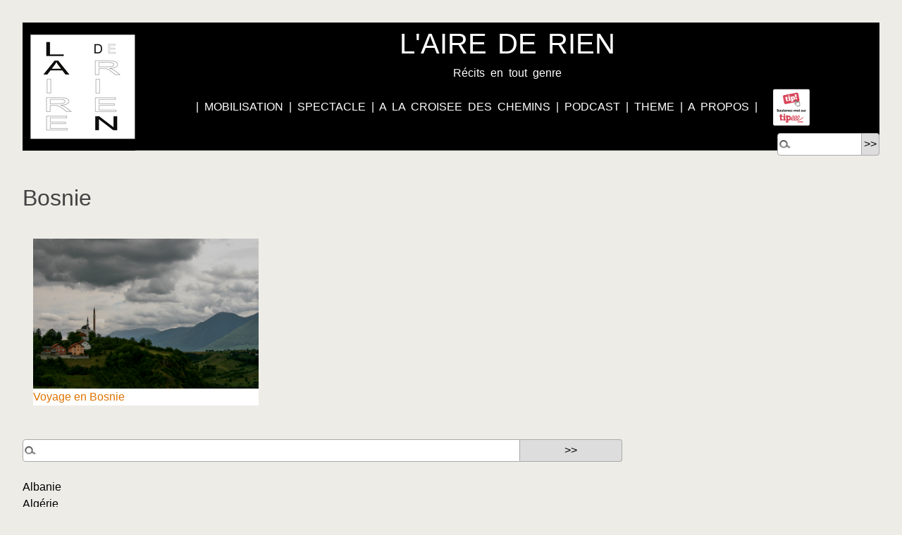

--- FILE ---
content_type: text/html; charset=utf-8
request_url: https://lairederien.net/+-bosnie-+
body_size: 5595
content:

<!DOCTYPE html PUBLIC "-//W3C//DTD XHTML 1.0 Transitional//EN" "http://www.w3.org/TR/xhtml1/DTD/xhtml1-transitional.dtd">
<!--[if lt IE 7 ]> <html dir="ltr" lang="fr" xmlns="http://www.w3.org/1999/xhtml" xml:lang="fr" class="ltr fr no-js ie ie6"> <![endif]-->
<!--[if IE 7 ]> <html dir="ltr" lang="fr" xmlns="http://www.w3.org/1999/xhtml" xml:lang="fr" class="ltr fr no-js ie ie7"> <![endif]-->
<!--[if IE 8 ]> <html dir="ltr" lang="fr" xmlns="http://www.w3.org/1999/xhtml" xml:lang="fr" class="ltr fr no-js ie ie8"> <![endif]-->
<!--[if IE 9 ]> <html dir="ltr" lang="fr" xmlns="http://www.w3.org/1999/xhtml" xml:lang="fr" class="ltr fr no-js ie ie9"> <![endif]-->
<!--[if (gt IE 9)|!(IE)]><!--> <html dir="ltr" lang="fr" xmlns="http://www.w3.org/1999/xhtml" xml:lang="fr" class="ltr fr no-js"> <!--<![endif]-->
<head>
	<script type='text/javascript'>/*<![CDATA[*/(function(H){H.className=H.className.replace(/\bno-js\b/,'js')})(document.documentElement);/*]]>*/</script>
	<title>Bosnie - L'aire de rien</title>
	
	<link rel="canonical" href="https://lairederien.net/+-bosnie-+" />
	<script>var clicky_site_ids = clicky_site_ids || []; clicky_site_ids.push(101301047);</script>
<script async src="//static.getclicky.com/js"></script>


<meta http-equiv="Content-Type" content="text/html; charset=utf-8" />
<meta name="viewport" content="width=device-width, initial-scale=1" />


<link rel="alternate" type="application/rss+xml" title="Syndiquer tout le site" href="spip.php?page=backend" />

   
<link rel="stylesheet" href="sites/lairederien.net/squelettes/css/reset.css" type="text/css" />
<link rel="stylesheet" href="sites/lairederien.net/squelettes/css/clear.css" type="text/css" />
<link rel="stylesheet" href="sites/lairederien.net/squelettes/css/font.css" type="text/css" />
<link rel="stylesheet" href="sites/lairederien.net/squelettes/css/links.css" type="text/css" />
<link rel="stylesheet" href="sites/lairederien.net/squelettes/css/typo.css" type="text/css" />
<link rel="stylesheet" href="sites/lairederien.net/squelettes/css/media.css" type="text/css" />
<link rel="stylesheet" href="sites/lairederien.net/squelettes/css/form.css" type="text/css" />

<link rel="stylesheet" href="sites/lairederien.net/squelettes/css/layout.css" type="text/css" />


<link rel="stylesheet" href="sites/lairederien.net/squelettes/css/spip.css" type="text/css" />
<script>
var mediabox_settings={"auto_detect":true,"ns":"box","tt_img":true,"sel_g":"#documents_portfolio a[type='image\/jpeg'],#documents_portfolio a[type='image\/png'],#documents_portfolio a[type='image\/gif']","sel_c":".mediabox","str_ssStart":"Diaporama","str_ssStop":"Arr\u00eater","str_cur":"{current}\/{total}","str_prev":"Pr\u00e9c\u00e9dent","str_next":"Suivant","str_close":"Fermer","str_loading":"Chargement\u2026","str_petc":"Taper \u2019Echap\u2019 pour fermer","str_dialTitDef":"Boite de dialogue","str_dialTitMed":"Affichage d\u2019un media","splash_url":"","lity":{"skin":"_simple-dark","maxWidth":"90%","maxHeight":"90%","minWidth":"400px","minHeight":"","slideshow_speed":"2500","opacite":"0.9","defaultCaptionState":"expanded"}};
</script>
<!-- insert_head_css -->
<link rel="stylesheet" href="plugins-dist/mediabox/lib/lity/lity.css?1742038285" type="text/css" media="all" />
<link rel="stylesheet" href="plugins-dist/mediabox/lity/css/lity.mediabox.css?1742038283" type="text/css" media="all" />
<link rel="stylesheet" href="plugins-dist/mediabox/lity/skins/_simple-dark/lity.css?1742038410" type="text/css" media="all" /><link rel='stylesheet' type='text/css' media='all' href='plugins-dist/porte_plume/css/barre_outils.css?1742037985' />
<link rel='stylesheet' type='text/css' media='all' href='local/cache-css/cssdyn-css_barre_outils_icones_css-986b4b9e.css?1744576601' />
<link rel="stylesheet" type="text/css" href="plugins/owlcarousel-358e9-owlcarousel-1.1.0/owlcarousel-1.1.0/css/owl.carousel.css" media="screen" />
<link rel="stylesheet" type="text/css" href="plugins/owlcarousel-358e9-owlcarousel-1.1.0/owlcarousel-1.1.0/css/owl.theme.css" media="screen" />
<link rel="stylesheet" type="text/css" href="plugins/owlcarousel-358e9-owlcarousel-1.1.0/owlcarousel-1.1.0/css/owl.modeles.css" media="screen" />
<link rel="stylesheet" type="text/css" href="plugins/socialtags-53317-socialtags-4.1.0/socialtags-4.1.0/socialtags.css?1725376106" media="all" />
<link rel="stylesheet" type="text/css" href="plugins/rezosocios-5ea50-rezosocios-v2.1.1/rezosocios-v2.1.1/lib/socicon/style.css?1728975368" />
<link rel="stylesheet" type="text/css" href="plugins/auto/sociaux/v2.4.5/css/sociaux.css?1757265703" />

<link rel="stylesheet" type="text/css" href="plugins/sjcycle-2dc01-sjcycle-3.6.0/sjcycle-3.6.0/css/sjcycle.css?1725376190" media="all" />

<!-- Rezosocios -->
<link rel="stylesheet" type="text/css" href="plugins/rezosocios-5ea50-rezosocios-v2.1.1/rezosocios-v2.1.1/lib/socicon/style.css" />
<link rel="stylesheet" type="text/css" href="plugins/rezosocios-5ea50-rezosocios-v2.1.1/rezosocios-v2.1.1/css/rezosocios.css" />



<link rel="stylesheet" href="sites/lairederien.net/squelettes/css/theme.css" type="text/css" />

<link rel="stylesheet" href="sites/lairederien.net/squelettes/css/perso.css" type="text/css" />



<script src="prive/javascript/jquery.js?1742038585" type="text/javascript"></script>

<script src="prive/javascript/jquery.form.js?1742038586" type="text/javascript"></script>

<script src="prive/javascript/jquery.autosave.js?1742038589" type="text/javascript"></script>

<script src="prive/javascript/jquery.placeholder-label.js?1742038586" type="text/javascript"></script>

<script src="prive/javascript/ajaxCallback.js?1742038586" type="text/javascript"></script>

<script src="prive/javascript/js.cookie.js?1742038582" type="text/javascript"></script>
<!-- insert_head -->
<script src="plugins-dist/mediabox/lib/lity/lity.js?1742038285" type="text/javascript"></script>
<script src="plugins-dist/mediabox/lity/js/lity.mediabox.js?1742038284" type="text/javascript"></script>
<script src="plugins-dist/mediabox/javascript/spip.mediabox.js?1742038169" type="text/javascript"></script><script type='text/javascript' src='plugins-dist/porte_plume/javascript/jquery.markitup_pour_spip.js?1742037984'></script>
<script type='text/javascript' src='plugins-dist/porte_plume/javascript/jquery.previsu_spip.js?1742037984'></script>
<script type='text/javascript' src='local/cache-js/jsdyn-javascript_porte_plume_start_js-21cf15e1.js?1744576601'></script>
<script src="plugins/owlcarousel-358e9-owlcarousel-1.1.0/owlcarousel-1.1.0/javascript/owl.carousel.js" type="text/javascript"></script>
<script type='text/javascript' src='prive/javascript/js.cookie.js?1742038582'></script>
<script src='local/cache-js/jsdyn-socialtags_js-2936c303.js?1744576601' type='text/javascript'></script>
<script type="text/javascript" src="plugins/splickrbox-9ecca-splickrbox-1.1.0/splickrbox-1.1.0/splickrbox.js?1725376214"></script>
<script src="plugins/sjcycle-2dc01-sjcycle-3.6.0/sjcycle-3.6.0/lib/cycle2/jquery.cycle2.js?1725376191" type="text/javascript"></script>
<script src="plugins/sjcycle-2dc01-sjcycle-3.6.0/sjcycle-3.6.0/lib/cycle2/jquery.cycle2.flip.js?1725376191" type="text/javascript"></script>
<script src="plugins/sjcycle-2dc01-sjcycle-3.6.0/sjcycle-3.6.0/lib/cycle2/jquery.cycle2.carousel.js?1725376191" type="text/javascript"></script>
<script src="plugins/sjcycle-2dc01-sjcycle-3.6.0/sjcycle-3.6.0/lib/cycle2/jquery.cycle2.scrollVert.js?1725376191" type="text/javascript"></script>
<script src="plugins/sjcycle-2dc01-sjcycle-3.6.0/sjcycle-3.6.0/lib/cycle2/jquery.cycle2.shuffle.js?1725376191" type="text/javascript"></script>
<script src="plugins/sjcycle-2dc01-sjcycle-3.6.0/sjcycle-3.6.0/lib/cycle2/jquery.cycle2.tile.js?1725376192" type="text/javascript"></script><!-- Matomo -->
<script type="text/javascript">
  var _paq = window._paq = window._paq || [];
  _paq.push(['trackPageView']);
  _paq.push(['enableLinkTracking']);
  (function() {
    var p = ('https:' == document.location.protocol) ? 'https://' : 'http://';
    var u = p + '/';
    _paq.push(['setTrackerUrl', u+'matomo.php']);
    _paq.push(['setSiteId', 0]);
    var d=document, g=d.createElement('script'), s=d.getElementsByTagName('script')[0];
    g.type='text/javascript'; g.async=true; g.src=u+'matomo.js'; s.parentNode.insertBefore(g,s);
  })();
</script>
<noscript><p><img src="/matomo.php?idsite=0&amp;rec=1" style="border: 0;" alt=""/></p></noscript>
<!-- End Matomo Code -->





<meta name="generator" content="Bluefish 2.2.12" />







<link rel="preconnect" href="https://fonts.googleapis.com">
<link rel="preconnect" href="https://fonts.gstatic.com" crossorigin>
<link href="https://fonts.googleapis.com/css2?family=Roboto:ital,wght@0,100;0,300;0,400;0,500;0,700;0,900;1,100;1,300;1,400;1,500;1,700;1,900&display=swap" rel="stylesheet">	
	<link rel="alternate" type="application/rss+xml" title="Bosnie" href="spip.php?page=backend&amp;id_mot=50" />
	
	<style> img{margin:0px ;} </style>
<!-- Plugin Métas + -->
<!-- Dublin Core -->
<link rel="schema.DC" href="https://purl.org/dc/elements/1.1/" />
<link rel="schema.DCTERMS" href="https://purl.org/dc/terms/" />
<meta name="DC.Format" content="text/html" />
<meta name="DC.Type" content="Text" />
<meta name="DC.Language" content="fr" />
<meta name="DC.Title" lang="fr" content="Bosnie &#8211; L&#039;aire de rien" />


<meta name="DC.Date.Modified" content="2021-02-01" />
<meta name="DC.Identifier" content="https://lairederien.net/+-bosnie-+" />
<meta name="DC.Publisher" content="L&#039;aire de rien" />
<meta name="DC.Source" content="https://lairederien.net" />

<meta name="DC.Creator" content="L&#039;aire de rien" />





<!-- Open Graph -->
 
<meta property="og:rich_attachment" content="true" />

<meta property="og:site_name" content="L&#039;aire de rien" />
<meta property="og:type" content="article" />
<meta property="og:title" content="Bosnie &#8211; L&#039;aire de rien" />
<meta property="og:locale" content="fr_FR" />
<meta property="og:url" content="https://lairederien.net/+-bosnie-+" />


 

<meta property="og:image" content="https://lairederien.net/sites/lairederien.net/local/cache-vignettes/L1200xH630/c0f96d44cf75c7504cd10cd4d95b72-58b25.png" />
<meta property="og:image:width" content="1200" />
<meta property="og:image:height" content="630" />
<meta property="og:image:type" content="image/png" />




<meta property="article:modified_time" content="2021-02-01" />

<meta property="article:author" content="L&#039;aire de rien" />








<!-- Twitter Card -->
<meta name="twitter:card" content="summary_large_image" />
<meta name="twitter:title" content="Bosnie &#8211; L&#039;aire de rien" />

<meta name="twitter:dnt" content="on" />
<meta name="twitter:url" content="https://lairederien.net/+-bosnie-+" />

<meta name="twitter:image" content="https://lairederien.net/sites/lairederien.net/local/cache-vignettes/L506xH253/87023214a6b1f286fc703ed4b12d14-9f0b9.png?1744576650" />
</head>

<body class="pas_surlignable page_mot">
<div class="page">

	<div align="center">
 <div style="background-color: black;">

<div style="float:left; margin-top:1em;">
	<strong class="h1 spip_logo_site"><a rel="start home" href="https://lairederien.net/" title="Accueil"><img
	src="local/cache-vignettes/L150xH150/logoldrfondblanc-1931b.png?1744576648" class='spip_logo' width='150' height='150'
	alt="" /></a></strong>
	
</div>

<div style="word-spacing: 4px; color:white;">
<div ><A HREF="https://lairederien.net/" style="text-decoration:none; color:white; font-size: 40px;">L'AIRE DE RIEN</A><BR>Récits en tout genre<BR> |


<A HREF="https://lairederien.net/mot63" style="text-decoration:none; color:white; ">MOBILISATION</A> |
<A HREF="https://lairederien.net/mot37" style="text-decoration:none; color:white; ">SPECTACLE</A> |
<A HREF="https://lairederien.net/mot64" style="text-decoration:none; color:white; ">A LA CROISEE DES CHEMINS</A> |
<A HREF="https://lairederien.net/mot77" style="text-decoration:none; color:white; ">PODCAST</A> |



<A HREF="https://lairederien.net/spip.php?page=sommaire_theme" style="text-decoration:none; color:white; ">THEME</A> |<A HREF="https://lairederien.net/article897" style="text-decoration:none; color:white; "> A PROPOS</A>
 |
 
<A HREF="https://fr.tipeee.com/lairederien" target="_blank"><img src="https://lairederien.net/IMG/gif/BoutonTip_SoutenezMoi_Tipeee.gif" width="80px"; alt=""></A>
 
 
 </div>

</div>
<div style="float:right"> 
   <div class="formulaire_spip formulaire_recherche" id="formulaire_recherche">
<form action="spip.php?page=recherche" method="get"><div class="editer-groupe">
	<input name="page" value="recherche" type="hidden"
>
	

	<input type="search" class="search text" size="10" name="recherche" id="recherche" accesskey="4" autocapitalize="off" autocorrect="off"
	/><input type="submit" class="submit" value="&gt;&gt;" title="Rechercher" />
</div></form>
</div>
 
                                
		
</div> 

<HR>
</div>

	<div class="main">
		
		<div class="wrapper">
		<div class="content" id="content">
	
			<div class="cartouche">
				
				<h1 class="surlignable">Bosnie</h1>
			</div>
	
			
	
			
			
			<div class="menu menu_articles">
			
			
			
			
					
					
					
					




<div style="float:left; width:350px; height:300px; padding:15px;">
 

   
<div style="float:left;"> <A HREF="816" style="">
        <img src='local/cache-vignettes/L350xH233/bosnie2008_img_6399-18a55.png?1744576659' width='350' height='233' /></A>
  
  
  </div> 
  <div style="background-color:white;"><p style="color: #DF7401; ">
  Voyage en Bosnie</p>	</div>
  

</div>

 
 
					
			

					


			</div>
			
	
			
			
	
			
			
	
			
			
	
			
			
	
			
	<div class="formulaire_spip formulaire_recherche" id="formulaire_recherche">
<form action="spip.php?page=recherche" method="get"><div class="editer-groupe">
	<input name="page" value="recherche" type="hidden"
>
	

	<input type="search" class="search text" size="10" name="recherche" id="recherche" accesskey="4" autocapitalize="off" autocorrect="off"
	/><input type="submit" class="submit" value="&gt;&gt;" title="Rechercher" />
</div></form>
</div>


					
			
			
			<div class="menu">

				<a id='pagination_mots_freres' class='pagination_ancre'></a>
			
				<ul>
					
					<li><a href="+-albanie-70-+">Albanie</a></li>
					
					<li><a href="+-algerie-+">Algérie</a></li>
					
					<li><a href="+-allemagne-+">Allemagne</a></li>
					
					<li><a href="+-autriche-+">Autriche</a></li>
					
					<li><a href="+-bosnie-+" class="on">Bosnie</a></li>
					
					<li><a href="+-canada-+">Canada</a></li>
					
					<li><a href="+-mot56-+">Chine</a></li>
					
					<li><a href="+-croatie-49-+">Croatie</a></li>
					
					<li><a href="+-france-+">France</a></li>
					
					<li><a href="+-haute-vienne-+">Haute Vienne</a></li>
					
					<li><a href="+-kosovo-71-+">Kosovo</a></li>
					
					<li><a href="+-mot17-+">Liban</a></li>
					
					<li><a href="+-montenegro-+">Montenegro</a></li>
					
					<li><a href="+-roumanie-+">Roumanie</a></li>
					
					<li><a href="+-serbie-72-+">Serbie</a></li>
					
					<li><a href="+-mot47-+">Togo</a></li>
					
				</ul>
				
			</div>
			
	
			
			
			<div class="menu">
				<HR>
				<ul>
					
					

					<li><a href="+-actions-contre-les-mega-bassines-+">Actions contre les méga-bassines</a></li>
					

					<li><a href="+-bloembloem2021-+">BloemBloem2021</a></li>
					

					<li><a href="+-festimeuf-+">Festimeuf</a></li>
					

					<li><a href="+-mardignac-+">Mardignac</a></li>
					
					
					

					<li><a href="+-agriculture-+">Agriculture</a></li>
					

					<li><a href="+-animal-+">Animal</a></li>
					

					<li><a href="+-climat-+">Climat</a></li>
					

					<li><a href="+-critique-d-expo-+">Critique d&#8217;expo</a></li>
					

					<li><a href="+-ecole-education-+">Ecole / éducation</a></li>
					

					<li><a href="+-energie-+">Energie</a></li>
					

					<li><a href="+-extractivisme-+">Extractivisme</a></li>
					

					<li><a href="+-feminisme-genre-+">Féminisme / genre</a></li>
					

					<li><a href="+-mot53-+">Fête</a></li>
					

					<li><a href="+-mot54-+">Forêt</a></li>
					

					<li><a href="+-graffiti-+">Graffiti</a></li>
					

					<li><a href="+-guerre-conflit-+">Guerre / conflit</a></li>
					

					<li><a href="+-lieux-collectifs-+">Lieux collectifs</a></li>
					

					<li><a href="+-lieux-en-instance-+">Lieux en instance</a></li>
					

					<li><a href="+-migrant-+">Migrant</a></li>
					

					<li><a href="+-nature-+">Nature</a></li>
					

					<li><a href="+-mot19-+">OGM</a></li>
					

					<li><a href="+-poesie-+">Poésie</a></li>
					

					<li><a href="+-precarite-+">Précarité</a></li>
					

					<li><a href="+-mot42-+">Santé</a></li>
					

					<li><a href="+-semences-+">Semences</a></li>
					

					<li><a href="+-mot58-+">Sport</a></li>
					

					<li><a href="+-transport-+">Transport</a></li>
					

					<li><a href="+-urbanite-+">Urbanité</a></li>
					

					<li><a href="+-mot39-+">Vin</a></li>
					
					
					

					<li><a href="+-art-spectacle-+">Art / spectacle</a></li>
					

					<li><a href="+-reportage-63-+">Mobilisation</a></li>
					

					<li><a href="+-photos-+">Photo</a></li>
					

					<li><a href="+-podcast-+">Podcast</a></li>
					

					<li><a href="+-recit-de-voyage-+">Récit de voyage</a></li>
					
					
				</ul>
			</div>
			

			
	
		</div><!--.content-->
		</div><!--.wrapper-->
	
		<div class="aside">
				
		</div><!--.aside-->
	</div><!--.main-->

	    <div class="footer clearfix">


	<p class="colophon">
<div style=""> 
	<div class="sociaux sociaux_themed">
	<ul class="sociaux__list sociaux-list">
		
		<li class="sociaux__item">
			<a
				href="https://www.facebook.com/lairederien.photo/"
				class="sociaux__link spip_out external facebook"
				rel="external"
				 title="L&#039;Aire de Rien (facebook)"
				lang="fr"
			>
				 
				<span class="sociaux__icon socicon socicon-facebook"></span>
				
				<span class="sociaux__name name"  aria-hidden="true" focusable="false">L&#8217;Aire de Rien (facebook)</span>
			</a>
		</li>
		
		<li class="sociaux__item">
			<a
				href="https://www.instagram.com/christophenoisette"
				class="sociaux__link spip_out external instagram"
				rel="external"
				 title="Christophe Noisette (instagram)"
				lang="fr"
			>
				 
				<span class="sociaux__icon socicon socicon-instagram"></span>
				
				<span class="sociaux__name name"  aria-hidden="true" focusable="false">Christophe Noisette (instagram)</span>
			</a>
		</li>
		
		<li class="sociaux__item">
			<a
				href="https://www.linkedin.com/in/christophe-noisette-1b680818/"
				class="sociaux__link spip_out external linkedin"
				rel="external"
				 title="Christophe Noisette (Linkedin)"
				lang="fr"
			>
				 
				<span class="sociaux__icon socicon socicon-linkedin"></span>
				
				<span class="sociaux__name name"  aria-hidden="true" focusable="false">Christophe Noisette (Linkedin)</span>
			</a>
		</li>
		
		<li class="sociaux__item">
			<a
				href="https://twitter.com/ch_noisette"
				class="sociaux__link spip_out external twitter"
				rel="external"
				 title="Christophe Noisette (X | Twitter)"
				lang="fr"
			>
				 
				<span class="sociaux__icon socicon socicon-twitter"></span>
				
				<span class="sociaux__name name"  aria-hidden="true" focusable="false">Christophe Noisette (X |&nbsp;Twitter)</span>
			</a>
		</li>
		
		<li class="sociaux__item">
			<a
				href="https://www.youtube.com/channel/UC-R_ZsxvKqOAXm5ue8Wyutw"
				class="sociaux__link spip_out external youtube"
				rel="external"
				 title="L&#039;Aire de Rien (You Tube)"
				lang="fr"
			>
				 
				<span class="sociaux__icon socicon socicon-youtube"></span>
				
				<span class="sociaux__name name"  aria-hidden="true" focusable="false">L&#8217;Aire de Rien (You Tube)</span>
			</a>
		</li>
		
	</ul>
</div>
<div class='formulaire_spip formulaire_newsletter formulaire_newsletter_subscribe ajax'>
	
	

	 
	<form method='post' action='/+-bosnie-+'><div>
		<span class="form-hidden"><input name='formulaire_action' type='hidden'
		value='newsletter_subscribe'><input name='formulaire_action_args' type='hidden'
		value='OW/J1oJCzhMVOkcq/1t3rATTooMxAtkr6rjcxPhCetwkscoHmUcFua9Tkj9eeTKvhXcMijH0/8KkR+rrLg4FinHqWQRfgbCcjBbYBilhOz4Yhj8qyU4wFA=='><input name='formulaire_action_sign' type='hidden'
		value=''></span><div class="editer-groupe">
			<div class="editer editer_session_email obligatoire">
				<label for="session_email">Email</label><input type="email" name="session_email" class="email text" value="" id="session_email"  required='required'/>
			</div>
			

		</div>
		
		<!--extra-->
		
		
		<p class="boutons"><input type="submit" class="submit" value="M&#039;inscrire &#224; cette newsletter" /></p>
	</div></form>
	
</div>
</div>
		L&#8217;aire de rien |  1996 - 2026 
		<br /> 


	
		<a rel="nofollow" href="spip.php?page=contact">CONTACT</a> |
		<a href="spip.php?page=backend" rel="alternate" title="Syndiquer tout le site" class="last">RSS&nbsp;2.0</a>
	</p>
</div>
</div><!--.page-->
</body>
</html>



--- FILE ---
content_type: text/css
request_url: https://lairederien.net/sites/lairederien.net/squelettes/css/spip.css
body_size: 1868
content:
/* --------------------------------------------------------------

   spip.css
   Styles associes au code genere par SPIP


-------------------------------------------------------------- */

/* Neutraliser conflit spip / tinytypo */
ul, ol {list-style:none;margin-left:0;}
blockquote {   border:none; padding-left:3em;}
blockquote:before { content:"";  /* à terme supprimer l'image quote.png et reintegrer le bon sur blocquote.spip_poesie */ }
s, strike,del, .del { opacity:1;}

/* Compatibilite ancienne dist */
.on {font-weight:bold;}

/* Listes SPIP */
ul.spip,
ol.spip { margin-left: 50px; }
@media (max-width: 640px) {
	ul.spip,
	ol.spip { margin-left: 1.5em; }
}
ul.spip { list-style-type: square; }
li ul.spip { list-style-type: disc; }
li li ul.spip { list-style-type: circle; }
ol.spip { list-style-type: decimal; }

dl.spip dt,
dl.spip dd { padding-left: 50px; }
dl.spip dt { clear: both; }
dl.spip dd {}

/* Tableaux SPIP */
table.spip { width: 100%; }
table.spip caption {}
table.spip tr.row_first th {}
table.spip tr.odd td {}
table.spip tr.even td {}

/* en responsive,  lineariser le tableau pour eviter les scrolls*/
@media (max-width: 640px) {
	table.spip th, table.spip tr, table.spip td {
		display:block;
	}
	table.spip thead th {
		border-bottom:none !important;
	}
	table.spip thead th+th {
		border-top:none;
	}
	table.spip tr {
		border-bottom: 1px solid;
	}
	table.spip td {
		border-bottom:none;
	}
}

/* Citations, code et poesie */
blockquote.spip { min-height: 40px; background: url(img/quote.png) no-repeat; }
.spip_poesie { border-left: 1px solid; }
.spip_poesie div { margin-left: 50px; text-indent: -50px; }
.spip_code,
.spip_cadre {
	font-family: 'Courier New', Courier, monospace;
	font-size: 1em;
	margin:0 .2em;
}

.spip_code {
	border: 1px solid #dfdfcd;
	background-color: rgba(227,227,211,0.5);
	color: #3b3b25;
	text-shadow: 0 1px 0 #fdfdfc;
}

.spip_cadre {
	background:#333;
	color:#fff;
	border-radius:0.5em;
	border:0;
}

textarea.spip_code,
textarea.spip_cadre {
	padding: 1em;
	width:98%;
}

/* Logos, documents et images */
.spip_logo {margin: 0 0 10px 10px; padding:0; border: none; }

.spip_logo { margin: 0 0 10px 10px; padding: 0; border: none; }
.spip_logo_center { clear: both; display: block; margin: 0 auto 1.5em auto; }
.spip_logo_left { float: left; margin-right: 1.5em; margin-bottom: 1.5em; }
.spip_logo_right { float: right; margin-left: 1.5em; margin-bottom: 1.5em; }

.spip_documents { margin-bottom: 1.5em; padding: 0; background: none; max-width: 100%;}
.spip_documents,
.spip_documents_center,
.spip_doc_titre,
.spip_doc_descriptif { margin-right: auto; margin-left: auto; text-align: center; }
.spip_documents_center { clear: both; display: block; width: 100%; }
.spip_documents_left { float: left; margin-right: 1.5em; }
.spip_documents_right { float: right; margin-left: 1.5em; }
.spip_doc_titre {}
.spip_doc_descriptif { clear: both; }
.spip_doc_credits { font-size:x-small; clear: both; }
/* fixer une largeur maximale de 100 % aux elements potentiellement problematiques */
@media (max-width: 640px) {
 		.spip_documents,.spip_doc_titre,.spip_doc_descriptif { max-width: 100% !important; }
}

/* Modeles par defaut */
.spip_modele { float: right; display: block; width: 25%; margin: 0 0 1.5em 1.5em; padding: 1.5em; background-color: #EEE; }

/* Formulaires */
.formulaire_spip {}
.formulaire_spip li { clear: both; margin-bottom: 0.75em; }
.formulaire_spip .boutons { clear: both; margin: 0; padding: 0; text-align: right; }
.formulaire_spip .boutons input,
.formulaire_spip .boutons button {}
.formulaire_spip input.text,
.formulaire_spip textarea {padding:.2em;border:solid 1px #aaa;}
@media print {
	.formulaire_spip { display: none; }
}

/* Barre typo */
.markItUp .markItUpHeader ul .markItUpSeparator { display: none; }

/* Previsu */
.previsu { margin-bottom: 1.5em; padding: 0.75em; border: 2px dashed #F57900; }
fieldset.previsu legend { color: #F57900; }

/* Reponses */
.reponse_formulaire { margin-bottom: 1.5em; padding: 0.75em; border: 2px solid #ddd; }
.reponse_formulaire_ok { background: #e6efc2; color: #264409; border-color: #c6d880; }
.reponse_formulaire_erreur { background: #fbe3e4; color: #8a1f11; border-color: #fbc2c4; }
.reponse_formulaire_ok a { color: #264409; }
.reponse_formulaire_erreur a { color: #8a1f11; }

.erreur_message { color: red; }

.editer.erreur input[type="text"], .editer.erreur input.text,
.editer.erreur input[type="password"], .editer.erreur input.password,
.editer.erreur textarea,
li.erreur input[type="text"], li.erreur input.text,
li.erreur input[type="password"], li.erreur input.password,
li.erreur textarea { background-color: #fbe3e4; border-color: #fbc2c4; }

.spip_surligne { background-color: yellow; }

/* Formulaire de recherche */
.formulaire_recherche * { display: inline; }

/* Paragraphes */
div.spip, ul.spip, ol.spip, .spip_poesie, .spip_cadre, div.spip_code, .spip_documents.spip_documents_center { margin-bottom: 1.5em; }

/* Pagination */
.pagination { clear: both; text-align: center; }
.pagination .disabled {visibility:hidden;}
@media print {
	.pagination { display: none; }
}

/* Liens de SPIP */
a.spip_note { font-weight: bold; } /* liens vers notes de bas de page */
a.spip_in {} /* liens internes */
a.spip_mail {}
a.spip_out {} /* liens sortants */
a.spip_url {} /* liens url sortants */
a.spip_glossaire {} /* liens vers encyclopedie */

/* Boutons d'admin */
.ie6 .spip-admin,
.ie6 #spip-admin { display: none; }
@media print {
	.spip-admin,
	#spip-admin { display: none; }
}

/* fin */

--- FILE ---
content_type: text/css
request_url: https://lairederien.net/plugins/rezosocios-5ea50-rezosocios-v2.1.1/rezosocios-v2.1.1/css/rezosocios.css
body_size: 894
content:
/**
 * Habillage par défaut du composant "sociaux".
 * Cette feuille de style peut-être surchargée.
 *
 * .sociaux.sociaux_themed : habillage activé (icône uniquement)
 * .sociaux.sociaux_simple : habillage désactivé (texte uniquement)
 */

/* Texte caché quand l'abillage est activé */
.sociaux [aria-hidden=true] {
	border: 0;
	clip: rect(0 0 0 0);
	height: 1px;
	margin: -1px;
	overflow: hidden;
	padding: 0;
	position: absolute;
	white-space: nowrap;
	width: 1px;
}

.sociaux__list {
	display: -webkit-box;
	display: flex;
	-webkit-box-orient: horizontal;
	-webkit-box-direction: normal;
	        flex-flow: row wrap;
	-webkit-box-align: center;
	        align-items: center;
	margin: 0;
	padding: 0;
	list-style: none;
}

.sociaux__item {
	margin: 0 0.2em 0.4em 0;
}

a.sociaux__link {
	text-decoration: none;
}

a.sociaux__link:focus,
a.sociaux__link:hover,
a.sociaux__link:active {
	background-color: transparent;
	text-decoration: none;
}

a.sociaux__link:hover .socicon,
a.sociaux__link:focus .socicon,
a.sociaux__link:active .socicon {
	background: #000;
}

a.sociaux__link.spip_out:after,
a.sociaux__link.external:after,
a.sociaux__link[rel=external]:after {
	content: none; /* unicode éventuel avec tinytypo ou autre */
}

/* Icônes et couleurs par type */

.sociaux .socicon {
	display: inline-block;
	font-size: 1.4em;
	padding: .5em;
	border-radius: 1em;
	color: #fff;
	background: #000;
	-webkit-transition: all 0.2s;
	transition: all 0.2s;
}

.sociaux .socicon-facebook {
	background: #3E5B98;
}

.sociaux .socicon-twitter {
	background: #4DA7DE;
}

.sociaux .socicon-mastodon {
	background: #313543;
}

.sociaux .socicon-instagram {
	background: #9C7C6E;
}

.sociaux .socicon-googleplus {
	background: #DD4B39;
}

.sociaux .socicon-blogger {
	background: #ff9b38;
}

.sociaux .socicon-linkedin {
	background: #3371B7;
}

.sociaux .socicon-youtube {
	background: #E02A20;
}

.sociaux .socicon-pinterest {
	background: #C92619;
}

.sociaux .socicon-tripadvisor {
	background: #599541;
}

.sociaux .socicon-vimeo {
	background: #51b5e7;
}

.sociaux .socicon-fickr {
	background: #1e1e1b;
}

.sociaux .socicon-viber {
	background: #7b519d;
}

.sociaux .socicon-whatsapp {
	background: #20B038;
}

.sociaux .socicon-skype {
	background: #28abe3;
}


--- FILE ---
content_type: text/css
request_url: https://lairederien.net/sites/lairederien.net/squelettes/css/perso.css
body_size: 417
content:
/* --------------------------------------------------------------

   perso.css
   Styles perso


-------------------------------------------------------------- */




/* Liens images */
img{
margin:10px ;}

/***************************************/
/*           styles pour le nuage de mots             */
/***************************************/
#tag_cloud {
	border: 1px solid #178FCB;
	border-radius: 10px;
	line-height: 1.5;
	text-align: center;
	margin: 10px -5px;
	padding: 10px 0;
	background-color: #DAE6F6;
	width:50%;
	
	
}
.tag {
	display: inline-flex;
	vertical-align: middle;
	margin: 0 5px
}
/***** definition des couleurs *****/
.tag_color_1 {
	color: #1E7FCB !important;
}
.tag_color_2 {
	color: #5472AE !important;
}
.tag_color_3 {
	color: #24445C !important;
}
.tag_color_4 {
	color: #56739A !important;
}
.tag_color_5 {
	color: #26C4EC !important;
}

    #tag_cloud a{
            text-decoration: none;
    }
    #tag_cloud {
            margin: 0;
    }


--- FILE ---
content_type: application/javascript
request_url: https://lairederien.net/local/cache-js/jsdyn-socialtags_js-2936c303.js?1744576601
body_size: 5376
content:
/* #PRODUIRE{fond=socialtags.js}
   md5:04090f00d9f3d8ee74db619e65fc9765 */

// socialtags.js

// 'ajouter un bookmark' ne marche que sous IE
// les tuyaux trouves pour FF
//	window.sidebar.addPanel(t,u,'');
//	cf https://bugzilla.mozilla.org/show_bug.cgi?id=214530
// ou Opera sont creves
;var socialtags_addfavorite = function(u,t){
	if(document.all)window.external.AddFavorite(u,t);
};

(function($) {
	var socialtags_init = function() {
		var selector = $('#socialtags');
		if (!selector.length) return;
		var socialtags = [
{ a: 'mail', n: 'Partage par email (mailto)', i: '[data-uri]', w: 24, h: 25, u: 'mailto:?subject=%t&body=%u', u_site: 'https://lairederien.net'},
{ a: 'facebook', n: 'Facebook', i: '[data-uri]', w: 16, h: 16, u: 'http://www.facebook.com/sharer/sharer.php?u=%u&t=%t', u_site: 'https://lairederien.net'},
{ a: 'google', n: 'Google bookmarks', i: '[data-uri]', w: 16, h: 16, u: 'http://www.google.com/bookmarks/mark?op=edit&bkmk=%u&title=%t', u_site: 'https://lairederien.net'},
{ a: 'linkedin', n: 'LinkedIn', i: '[data-uri]', w: 16, h: 16, u: 'http://www.linkedin.com/shareArticle?mini=true&url=%u&title=%t&source=%u_site&summary=%d', u_site: 'https://lairederien.net'},
{ a: 'printer', n: 'Imprimer la page', i: '[data-uri]', w: 16, h: 16, u: 'javascript:window.print()', u_site: 'https://lairederien.net'},
{ a: 'tumblr', n: 'Tumblr', i: '[data-uri]', w: 16, h: 16, u: 'http://www.tumblr.com/share?v=3&u=%u&t=%t&s=', u_site: 'https://lairederien.net'},
{ a: 'twitter', n: 'X', i: '[data-uri]', w: 16, h: 16, u: 'http://twitter.com/intent/tweet?text=%t&url=%u', u_site: 'https://lairederien.net'}
];
		var title = $('head > title').text() || '';
		var description = ($('meta[name=description]').attr('content') || '').substr(0,250);
		var cano = $('link[rel=canonical]')[0];
		var url = cano ? cano.href : document.location.href.split("%23")[0].split("#")[0];
		var ul = $('<ul><\/ul>');
		var esc = function(x){return encodeURIComponent(x).replace(/\s/g,' ');};
		var ref = document.referrer.match(/^.*\/\/([^\/]+)\//);

		if (ref && ref[1].match(/\.facebook\./))
			Cookies.set('social_facebook', 1, { path: '/', expires: 30 }); // 30 jours

		$.each(socialtags, function(){ if (this.u) {
			if (this.a == 'bookmark' && !document.all) return;

			

			$('<a rel="nofollow" onclick="if (this.href.lastIndexOf(&quot;javascript:&quot;) != 0 ) { window.open(this.href, &quot;_blank&quot;, &quot;screenX=50,left=50,screenY=50,top=50, width=550, height=450,toolbar=no, location=no,resizable=yes, scrollbars=yes&quot;);return false; }"><img class="socialtags-hovers" src="'+ this.i +'" width="'+ this.w +'" height="'+ this.h +'" alt="'+this.a+'"\/><\/a>')
			.attr('href',
				this.u
				.replace(/%u/g, esc(url))
				.replace(/%t/g, esc(title))
				.replace(/%d/g, esc(description))
				.replace(/%u_site/g, esc(this.u_site))
			)
			.attr('title', this.n).wrap('<li class="'+this.a+'"><\/li>')
			.parent().appendTo(ul);
		}});
		selector.after(ul.wrap('<div class="socialtags"><\/div>').parent());
		};
	$(function(){
		$(socialtags_init);
	});
})(jQuery);
